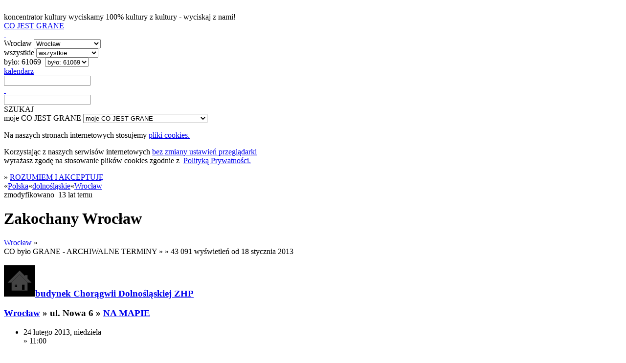

--- FILE ---
content_type: text/html; charset=utf-8
request_url: https://cojestgrane.pl/polska/dolnoslaskie/wroclaw/wydarzenie/24xh/zakochany-wroclaw/bylo
body_size: 6872
content:
<!DOCTYPE html><html lang="pl"><head><meta charset="utf-8"><meta name="viewport" content="width=device-width, initial-scale=1.0"><title>Zakochany Wrocław - budynek Chorągwii Dolnośląskiej ZHP, ul. Nowa 6, Wrocław - 24 lutego 2013: 11:00 - było</title><link rel="manifest" href="/manifest.json"><meta name="theme-color" content="#888"><link rel="shortcut icon" href="https://cdn.cojestgrane.pl/i/cjg_192x192.png" type="image/jpg"><link rel="apple-touch-icon-precomposed" href="https://cdn.cojestgrane.pl/i/cjg_192x192.png" sizes="192x192"><link rel="apple-touch-icon-precomposed" href="https://cdn.cojestgrane.pl/i/cjg_96x96.png"><link rel="sitemap" type="application/xml" title="Co Jest Grane - the sitemap" href="/sitemap"><meta name="verify-v1" content="V1Lkch1jK/A75LW0+6ZCcymsrj7b95Q9yX7lHOYc6a8="><meta name="msvalidate.01" content="2AA8BB7F338F51473DD9071A53F60A54"><meta name="y_key" content="1d529535d7bf785b"><meta property="fb:admins" content="100007873158477"><meta property="og:locale" content="pl_PL"><meta property="article:publisher" content="https://www.facebook.com/cojestgranepl"><meta property="og:title" content="Zakochany Wrocław"><meta property="og:url" content="https://cojestgrane.pl/polska/dolnoslaskie/wroclaw/wydarzenie/24xh/zakochany-wroclaw"><meta name="og:description" content="Zakochany Wrocław - Wrocław - było do 21 stycznia - budynek Chorągwii Dolnośląskiej ZHP, ul. Nowa 6 - ##24 lutego to Międzynarodowy Dzień Przewodników Koło Przewodników Miejskich Oddziału Wrocławskiego PTTK zaprasza na wycieczkę tematyczną &quot;Zakochany Wrocław&quot; zbiórka o godz. 11.00 ul. Nowa obok Wzgórza Partyzantów przy budynku Chorągwi Dolnośląskiej ZHP [www.wroclawzprzewodnikiem.pl](http://www.wroc..."><meta name="og:image" content="https://cojestgrane.plhttps://cdn.cojestgrane.pl/l/28x1.jpeg"><meta name="keywords" content="turystyka,wycieczka,co jest grane,cjg,cojestgrane,Wrocław,było,budynek Chorągwii Dolnośląskiej ZHP"><meta name="description" content="Zakochany Wrocław - Wrocław - było do 21 stycznia - budynek Chorągwii Dolnośląskiej ZHP, ul. Nowa 6 - ##24 lutego to Międzynarodowy Dzień Przewodników Koło Przewodników Miejskich Oddziału Wrocławskiego PTTK zaprasza na wycieczkę tematyczną &quot;Zakochany Wrocław&quot; zbiórka o godz. 11.00 ul. Nowa obok Wzgórza Partyzantów przy budynku Chorągwi Dolnośląskiej ZHP [www.wroclawzprzewodnikiem.pl](http://www.wroc..."><meta name="robots" content="index,follow"><link rel="stylesheet" type="text/css" href="https://cdn.cojestgrane.pl/g/2024.11.17.min.css" charset="utf-8" />
<script type="text/javascript" src="https://code.jquery.com/jquery-2.0.3.min.js" charset="utf-8" > </script>
<script type="text/javascript" src="https://cdn.cojestgrane.pl/javascripts/jquery.mobileinit.js" charset="utf-8" > </script>
<script type="text/javascript" src="https://code.jquery.com/mobile/1.3.2/jquery.mobile-1.3.2.min.js" charset="utf-8" > </script>
<script type="text/javascript" src="https://maps.googleapis.com/maps/api/js?key=AIzaSyCRIhspzYNLfc5FxZK9Lz5vWtUJMpScAAE" charset="utf-8" > </script>
<script type="text/javascript" src="https://ewejsciowki.pl/embedded_static/embedded.js" charset="utf-8" > </script><!--[if lt IE 9]><link rel="stylesheet" type="text/css" href="https://cdn.cojestgrane.pl/g/ie-2024.11.17.min.css" charset="utf-8" />
<script type="text/javascript" src="https://cdn.cojestgrane.pl/g/ie-2024.11.17.min.js" charset="utf-8" > </script><![endif]--><script type="text/javascript" src="https://cdn.cojestgrane.pl/g/2024.11.17.min.js" charset="utf-8" > </script> <script type="text/javascript" charset="utf-8">(function(i,s,o,g,r,a,m){i['GoogleAnalyticsObject']=r;i[r]=i[r]||function(){
(i[r].q=i[r].q||[]).push(arguments)},i[r].l=1*new Date();a=s.createElement(o),
m=s.getElementsByTagName(o)[0];a.async=1;a.src=g;m.parentNode.insertBefore(a,m)
})(window,document,'script','https://www.google-analytics.com/analytics.js','ga');
ga('create', 'UA-1121530-2', 'auto');
ga('require', 'displayfeatures');
ga('require', 'linkid', 'linkid.js');
</script><script type="text/javascript" charset="utf-8">(function(h,o,u,n,d) {
  h=h[d]=h[d]||{q:[],onReady:function(c){h.q.push(c)}}
  d=o.createElement(u);d.async=1;d.src=n
  n=o.getElementsByTagName(u)[0];n.parentNode.insertBefore(d,n)
})(window,document,'script','https://www.datadoghq-browser-agent.com/eu1/v5/datadog-rum.js','DD_RUM')
window.DD_RUM.onReady(function() {
  window.DD_RUM.init({
    clientToken: 'pubf9302b836449021bd556ec6bae37b77e',
    applicationId: '411b24e3-432f-488a-b8c3-bc9e1089cf6b',
    // `site` refers to the Datadog site parameter of your organization
    // see https://docs.datadoghq.com/getting_started/site/
    site: 'datadoghq.eu',
    service: 'cojestgrane',
    env: 'prd',
    // Specify a version number to identify the deployed version of your application in Datadog
    version: '2024.11.17',
    // COST OPTIMIZATION: Reduced from 100% to 10% - saves 90% on RUM costs
    sessionSampleRate: 10,
    // COST OPTIMIZATION: Reduced from 10% to 5% of sampled sessions
    sessionReplaySampleRate: 5,
    trackUserInteractions: true,
    trackResources: true,
    trackLongTasks: true,
    defaultPrivacyLevel: 'mask-user-input',
  });
})</script></head><body><div data-role="page" id="event-E:24xh-past" data-url="/polska/dolnoslaskie/wroclaw/wydarzenie/24xh/zakochany-wroclaw/bylo"><a id="poczatek" name="poczatek" data-ajax="false" data-enhance="false">&nbsp;</a><div class="ui-layout ly-s"> <div data-role="header" data-id="site-header"><div class="ui-sticked-header"><div class="ui-site-header"><div class="ui-slogan">koncentrator kultury
 <span>wyciskamy 100% kultury z kultury - wyciskaj z nami!</span></div><div class="ui-site-logo"><a id="site-home" href="http://cojestgrane.pl" title="CO JEST GRANE - koncentrator kultury"><span>CO JEST GRANE</span><div class="ui-nonslogan">&nbsp;</div></a></div><div class="ui-site-search"><div class="ui-wrapper"><div data-role="jump-menu" class="ui-by-geo"><select name="geo-filter" data-inline="true" data-icon="map-marker"><option value="/polska/dolnoslaskie/wroclaw/bylo" selected> 
Wrocław</option><option value="/polska/bylo"> 
Polska: 371647 </option><option value="/polska/dolnoslaskie/bylo"> 
dolnośląskie: 78889 </option><option value="/polska/dolnoslaskie/boleslawiec/bylo"> 
Bolesławiec: 2796 </option><option value="/polska/dolnoslaskie/glogow/bylo"> 
Głogów: 2128 </option><option value="/polska/dolnoslaskie/jelenia-gora/bylo"> 
Jelenia Góra: 4836 </option><option value="/polska/dolnoslaskie/klodzko/bylo"> 
Kłodzko: 2340 </option><option value="/polska/dolnoslaskie/legnica/bylo"> 
Legnica: 4115 </option><option value="/polska/dolnoslaskie/lubin/bylo"> 
Lubin: 5137 </option><option value="/polska/dolnoslaskie/walbrzych/bylo"> 
Wałbrzych: 4978 </option><option value="/polska/dolnoslaskie/wroclaw/bylo"> 
Wrocław: 61069 </option><option value="#region-cities"> 
więcej...</option></select></div><div data-role="jump-menu" class="ui-by-cat"><select name="cat-filter" data-inline="true" data-icon="tag"><option value="/polska/dolnoslaskie/wroclaw/bylo" selected> 
wszystkie</option><option value="/polska/dolnoslaskie/wroclaw/kino/bylo"> 
kino: 10461 </option><option value="/polska/dolnoslaskie/wroclaw/literatura/bylo"> 
literatura: 1874 </option><option value="/polska/dolnoslaskie/wroclaw/muzyka/bylo"> 
muzyka: 15753 </option><option value="/polska/dolnoslaskie/wroclaw/samorozwoj/bylo"> 
samorozwój: 4881 </option><option value="/polska/dolnoslaskie/wroclaw/sztuka/bylo"> 
sztuka: 8029 </option><option value="/polska/dolnoslaskie/wroclaw/teatr/bylo"> 
teatr: 8782 </option></select></div><div data-role="jump-menu" class="ui-by-time"><select name="time-filter" data-inline="true" data-icon="time"><option value="/"> 
najnowsze</option><option value="/polska/dolnoslaskie/wroclaw/jest"> 
jest: 894 </option><option value="/polska/dolnoslaskie/wroclaw/bylo" selected> 
było: 61069 </option></select></div><div class="ui-by-day"><span data-role="by-day" data-template="/polska/dolnoslaskie/wroclaw/bylo?szukaj=:day"><a href="#" data-role="button" data-mini="true" data-inline="true" title="wybierz dzień" data-icon="list-alt" data-iconpos="right"><span class="ui-label">kalendarz </span><input id="by-day" name="by-day" type="text"></a></span></div><input id="site-search" type="text" data-role="search" data-url="/polska/dolnoslaskie/wroclaw/bylo" data-xhr="false" data-selector-launch="#search-launch:eq(0)" data-param-query="szukaj" value=""></div><div class="ui-search-launch"><a id="search-launch" data-role="button" data-mini="true" data-inline="true" data-icon="fasearch" data-iconpos="notext">SZUKAJ</a></div></div><div class="ui-site-profile"> <div data-role="jump-menu" data-ajax="false" class="ui-profile-menu"><select name="profile-scope" data-inline="true" data-icon="user"><option data-placeholder="true">moje CO JEST GRANE</option><option value="/dodaj-wydarzenie">DODAJ WYDARZENIE</option><option value="/zamow-reklame">ZAMÓW REKLAMĘ</option><option value="/login-profil">logowanie</option><option value="/dodaj-profil">rejestracja</option><option value="/odzyskaj-profil">zapomniane hasło i odzyskanie dostępu</option></select></div></div></div></div></div><div data-role="content"><div id="page-content" class="ui-page-content"><div class="clear"></div><div class="ui-cookies-acceptance ui-centered-column"><p>Na naszych stronach internetowych stosujemy <a href="http://pl.wikipedia.org/wiki/Ciasteczko" target="_blank">pliki cookies. </a></p><p>Korzystając z&nbsp;naszych serwisów internetowych <a href="http://pl.wikipedia.org/wiki/Ciasteczko#Blokowanie_cookie" target="_blank">bez zmiany ustawień przeglądarki </a><br>wyrażasz zgodę na stosowanie plików cookies zgodnie 
z&nbsp; <a href="/polityka-prywatnosci" target="_blank">Polityką Prywatności.</a></p><span class="extra">&raquo; </span><a id="accept-cookies" href="/cookies?next=/polska/dolnoslaskie/wroclaw/wydarzenie/24xh/zakochany-wroclaw/bylo&amp;accept=yes" rel="nofollow">ROZUMIEM I AKCEPTUJĘ</a></div><div class="ui-site-content ui-event "><nav class="ui-geo-prev">&laquo;<span itemscope itemtype="http://data-vocabulary.org/Breadcrumb"><a href="/polska/bylo" title="Polska - CO BYŁO GRANE" itemprop="url"><span itemprop="title" class="ultra">Polska</span></a></span>&laquo;<span itemscope itemtype="http://data-vocabulary.org/Breadcrumb"><a href="/polska/dolnoslaskie/bylo" title="dolnośląskie - CO BYŁO GRANE" itemprop="url"><span itemprop="title" class="ultra">dolnośląskie</span></a></span>&laquo;<span itemscope itemtype="http://data-vocabulary.org/Breadcrumb"><a href="/polska/dolnoslaskie/wroclaw/bylo" title="Wrocław - CO BYŁO GRANE" itemprop="url"><span itemprop="title" class="ultra">Wrocław</span></a></span></nav><div class="ui-summary"><div class="ui-content-toolbox"></div>zmodyfikowano &nbsp;<span class="ui-timestamp">13 lat temu</span></div><h1 class="ui-geo-title">Zakochany Wrocław</h1><div>   <div class="ui-details left"><div id="otherCities" class="ui-geo-title"> <a href="/polska/dolnoslaskie/wroclaw/bylo" class="ui-name-city extra uppercase">Wrocław</a><span class="extra"> &raquo; </span></div><div class="ui-calendar clear"><span class="ui-scope uppercase extra">CO było GRANE - ARCHIWALNE TERMINY </span><span class="extra">&raquo; </span><span title="ilość wyświetleń" class="graylight right"> <span class="extra">&raquo; 43 091</span> wyświetleń od 18 stycznia 2013</span><div class="ui-location"> <div>     <h3 class="ui-name"><a href="/polska/dolnoslaskie/wroclaw/miejsce/96d/budynek-choragwii-dolnoslaskiej-zhp/bylo"><span class="ui-icon-inline"><img src="/i/location-thumb.png"></span></a><a href="/polska/dolnoslaskie/wroclaw/miejsce/96d/budynek-choragwii-dolnoslaskiej-zhp/bylo" itemprop="url" class="uppercase"><span>budynek Chorągwii Dolnośląskiej ZHP</span></a><p class="ui-address"><a href="/polska/dolnoslaskie/wroclaw/bylo" class="ui-name-city uppercase">Wrocław</a> <span class="extra">&raquo;</span>&nbsp;<span class="ui-address">ul. Nowa 6</span> <span class="extra">&raquo;</span>&nbsp;<a href="/polska/dolnoslaskie/wroclaw/miejsce/96d/budynek-choragwii-dolnoslaskiej-zhp/opis" itemprop="map" class="ui-name-city">NA MAPIE</a></p><div class="ui-contact-info"><p><a href=""><span class="gray"></span></a></p></div></h3></div><ul class="ui-happens"><li class="ui-happen "><div class="ui-day"><span class="ui-day">24</span> <span class="ui-day-month">lutego</span> <span class="ui-day-year">2013</span>, <span class="ui-dayname ui-day-weekend">niedziela</span></div><div itemscope itemtype="http://schema.org/Offer" class="ui-hours"><span class="gray"> &raquo; </span>11:00</div></li></ul></div></div><div class="ui-gallery"><div class="ui-photo"><img src="https://cdn.cojestgrane.pl/l/28x1.jpeg" width="100%"><p class="ui-title"></p><p class="ui-author">Archiwum Organizatora</p></div></div><div class="clear"></div><div id="details"><h2>24&nbsp;lutego to&nbsp;Międzynarodowy Dzień Przewodników</h2>

<p>Koło Przewodników Miejskich Oddziału Wrocławskiego PTTK
zaprasza na&nbsp;wycieczkę tematyczną  "Zakochany Wrocław"</p>

<p>zbiórka o&nbsp;godz.&nbsp;11.00 <br/>
ul.&nbsp;Nowa obok Wzgórza Partyzantów <br/>
przy budynku Chorągwi Dolnośląskiej ZHP</p>

<p><a href="http://www.wroclawzprzewodnikiem.pl" >www.wroclawzprzewodnikiem.pl</a>
<a href="http://kpm.wroclaw.pl" >kpm.wroclaw.pl</a></p></div></div><div class="ui-aside rigth"><div class="ui-similar-events"> <ul class="ui-events"><li class="ui-event-item ui-item-table"><a href="/polska/dolnoslaskie/wroclaw/wydarzenie/89cn/speed-dating-wroclaw-27-39-lat-szybkie-randki/bylo" data-role="none"><div class="ui-icon-wrapper"><img src="https://cdn.cojestgrane.pl/t/bu1v.jpeg" alt="Speed Dating Wrocław (27-39 lat) - Szybkie Randki"></div><h3>Speed Dating Wrocław (27-39 lat) - Szybkie Randki</h3></a><div class="ui-event-item-calendar"><p><span class="ui-date"><span class="ui-day">30</span> <span class="ui-month">listopada</span> <span class="ui-year"> 2025</span> </span> <span>-   </span> <span class="ui-hours">18:00</span></p><div class="ui-location"><p class="ui-name uppercase">Papa Bar</p><p class="ui-address"> <span>Rzeźnicza, 32</span>&nbsp; &nbsp;<a href="/polska/dolnoslaskie/wroclaw" data-role="none"><span class="ui-event-item-category uppercase">Wrocław</span></a></p></div></div><p class="ui-item-toolbox clear"><span title="ilość wyświetleń" class="right extra">8 018</span><a href="/polska/dolnoslaskie/wroclaw/samorozwoj" data-role="none" class="extra uppercase">samorozwoj</a></p></li><li class="ui-event-item ui-item-table"><a href="/polska/dolnoslaskie/wroclaw/wydarzenie/846g/kim-jest-zamek-spojrz-mu-w-oczy-warsztaty-literackie-ilustratorskie-i-edytorskie/bylo" data-role="none"><div class="ui-icon-wrapper"><img src="https://cdn.cojestgrane.pl/t/bp73.jpeg" alt="Kim jest Zamek? Spójrz mu w oczy – warsztaty literackie, ilustratorskie i edytorskie"></div><h3>Kim jest Zamek? Spójrz mu w oczy – warsztaty literackie, ilustratorskie i edytorskie</h3></a><div class="ui-event-item-calendar"><p><span>od: </span> <span class="ui-date"><span class="ui-day">1</span> <span class="ui-month">września</span> <span class="ui-year"> 2025</span> </span><span>&nbsp;&nbsp; do: </span> <span class="ui-date"><span class="ui-day">30</span> <span class="ui-month">listopada</span> <span class="ui-year"> 2025</span> </span> </p><div class="ui-location"><p class="ui-name uppercase">OPT Zamek</p><p class="ui-address"> <span>pl. Świętojański 1</span>&nbsp; &nbsp;<a href="/polska/dolnoslaskie/wroclaw" data-role="none"><span class="ui-event-item-category uppercase">Wrocław</span></a></p></div></div><p class="ui-item-toolbox clear"><span title="ilość wyświetleń" class="right extra">19 610</span><a href="/polska/dolnoslaskie/wroclaw/samorozwoj" data-role="none" class="extra uppercase">samorozwoj</a></p></li><li class="ui-event-item ui-item-table"><a href="/polska/dolnoslaskie/wroclaw/wydarzenie/8agb/rodzinne-warsztaty-ceramiczne-15-i-29-xi/bylo" data-role="none"><div class="ui-icon-wrapper"><img src="https://cdn.cojestgrane.pl/t/bv8r.png" alt="Rodzinne warsztaty ceramiczne (15 i 29 XI)"></div><h3>Rodzinne warsztaty ceramiczne (15 i 29 XI)</h3></a><div class="ui-event-item-calendar"><p><span class="ui-date"><span class="ui-day">29</span> <span class="ui-month">listopada</span> <span class="ui-year"> 2025</span> </span> <span>-   </span> <span class="ui-hours">11:30</span><span data-role="button" data-mini="true" data-inline="true" data-icon="arrow-right" data-iconpos="notext" class="ui-multiple-happens">jest więcej terminów</span></p><div class="ui-location"><p class="ui-name uppercase">OPT Zamek</p><p class="ui-address"> <span>pl. Świętojański 1</span>&nbsp; &nbsp;<a href="/polska/dolnoslaskie/wroclaw" data-role="none"><span class="ui-event-item-category uppercase">Wrocław</span></a></p></div></div><p class="ui-item-toolbox clear"><span title="ilość wyświetleń" class="right extra">11 167</span><a href="/polska/dolnoslaskie/wroclaw/samorozwoj" data-role="none" class="extra uppercase">samorozwoj</a></p></li><li class="ui-event-item ui-item-table"><a href="/polska/dolnoslaskie/wroclaw/wydarzenie/8adg/malowane-andrzejki-warsztaty-malowania-ceramiki-z-winem/bylo" data-role="none"><div class="ui-icon-wrapper"><img src="https://cdn.cojestgrane.pl/t/bv47.png" alt="MALOWANE ANDRZEJKI - warsztaty malowania ceramiki z winem"></div><h3>MALOWANE ANDRZEJKI - warsztaty malowania ceramiki z winem</h3></a><div class="ui-event-item-calendar"><p><span class="ui-date"><span class="ui-day">29</span> <span class="ui-month">listopada</span> <span class="ui-year"> 2025</span> </span> <span>-   </span> <span class="ui-hours">17:00</span></p><div class="ui-location"><p class="ui-name uppercase">MaluMika</p><p class="ui-address"> <span>Jagiełły 3/5</span>&nbsp; &nbsp;<a href="/polska/dolnoslaskie/wroclaw" data-role="none"><span class="ui-event-item-category uppercase">Wrocław</span></a></p></div></div><p class="ui-item-toolbox clear"><span title="ilość wyświetleń" class="right extra">6 331</span><a href="/polska/dolnoslaskie/wroclaw/samorozwoj" data-role="none" class="extra uppercase">samorozwoj</a></p></li><li class="ui-event-item ui-item-table"><a href="/polska/dolnoslaskie/wroclaw/wydarzenie/8ce2/spotkanie-ze-swiadkiem-historii.-leokadia-wieczorek-dziewczynka-z-litera-p/bylo" data-role="none"><div class="ui-icon-wrapper"><img src="https://cdn.cojestgrane.pl/t/bww9.png" alt="Spotkanie ze świadkiem historii. Leokadia Wieczorek – dziewczynka z literą P"></div><h3>Spotkanie ze świadkiem historii. Leokadia Wieczorek – dziewczynka z literą P</h3></a><div class="ui-event-item-calendar"><p><span class="ui-date"><span class="ui-day">26</span> <span class="ui-month">listopada</span> <span class="ui-year"> 2025</span> </span> <span>-   </span> <span class="ui-hours">17:00</span></p><div class="ui-location"><p class="ui-name uppercase">Przejście Dialogu</p><p class="ui-address"> <span>Świdnicka 19</span>&nbsp; &nbsp;<a href="/polska/dolnoslaskie/wroclaw" data-role="none"><span class="ui-event-item-category uppercase">Wrocław</span></a></p></div></div><p class="ui-item-toolbox clear"><span title="ilość wyświetleń" class="right extra">6 393</span><a href="/polska/dolnoslaskie/wroclaw/samorozwoj" data-role="none" class="extra uppercase">samorozwoj</a></p></li><li class="ui-event-item ui-item-table"><a href="/polska/dolnoslaskie/wroclaw/wydarzenie/8aas/speed-dating-wroclaw-imprezy-dla-singli/bylo" data-role="none"><div class="ui-icon-wrapper"><img src="https://cdn.cojestgrane.pl/t/buza.jpeg" alt="Speed Dating Wrocław | Imprezy dla Singli"></div><h3>Speed Dating Wrocław | Imprezy dla Singli</h3></a><div class="ui-event-item-calendar"><p><span class="ui-date"><span class="ui-day">26</span> <span class="ui-month">listopada</span> <span class="ui-year"> 2025</span> </span> <span>-   </span> <span class="ui-hours">18:00</span><span data-role="button" data-mini="true" data-inline="true" data-icon="arrow-right" data-iconpos="notext" class="ui-multiple-happens">jest więcej terminów</span></p><div class="ui-location"><p class="ui-name uppercase">Czarny Kot Klub</p><p class="ui-address"> <span>Ruska 47/48A</span>&nbsp; &nbsp;<a href="/polska/dolnoslaskie/wroclaw" data-role="none"><span class="ui-event-item-category uppercase">Wrocław</span></a></p></div></div><p class="ui-item-toolbox clear"><span title="ilość wyświetleń" class="right extra">33 074</span><a href="/polska/dolnoslaskie/wroclaw/samorozwoj" data-role="none" class="extra uppercase">samorozwoj</a></p></li><li class="ui-event-item ui-item-table"><a href="/polska/dolnoslaskie/wroclaw/wydarzenie/8a9u/warsztat-improwizacji-usmiech-podaj-dalej/bylo" data-role="none"><div class="ui-icon-wrapper"><img src="https://cdn.cojestgrane.pl/t/buxv.png" alt="Warsztat improwizacji „Uśmiech – podaj dalej”"></div><h3>Warsztat improwizacji „Uśmiech – podaj dalej”</h3></a><div class="ui-event-item-calendar"><p><span class="ui-date"><span class="ui-day">25</span> <span class="ui-month">listopada</span> <span class="ui-year"> 2025</span> </span> <span>-   </span> <span class="ui-hours">17:00</span></p><div class="ui-location"><p class="ui-name uppercase">Przejście Dialogu</p><p class="ui-address"> <span>Świdnicka 19</span>&nbsp; &nbsp;<a href="/polska/dolnoslaskie/wroclaw" data-role="none"><span class="ui-event-item-category uppercase">Wrocław</span></a></p></div></div><p class="ui-item-toolbox clear"><span title="ilość wyświetleń" class="right extra">8 236</span><a href="/polska/dolnoslaskie/wroclaw/samorozwoj" data-role="none" class="extra uppercase">samorozwoj</a></p></li><li class="ui-event-item ui-item-table"><a href="/polska/dolnoslaskie/wroclaw/wydarzenie/8afl/joga-nidra-gleboki-relaks-oddech-dla-ciala-i-umyslu/bylo" data-role="none"><div class="ui-icon-wrapper"><img src="https://cdn.cojestgrane.pl/t/bv7k.jpeg" alt="Joga Nidra – głęboki relaks - oddech dla ciała i umysłu."></div><h3>Joga Nidra – głęboki relaks - oddech dla ciała i umysłu.</h3></a><div class="ui-event-item-calendar"><p><span class="ui-date"><span class="ui-day">23</span> <span class="ui-month">listopada</span> <span class="ui-year"> 2025</span> </span> <span>-   </span> <span class="ui-hours">17:00</span></p><div class="ui-location"><p class="ui-name uppercase">Centrum Kultury Nowy Pafawag</p><p class="ui-address"> <span>Chociebuska 4-6</span>&nbsp; &nbsp;<a href="/polska/dolnoslaskie/wroclaw" data-role="none"><span class="ui-event-item-category uppercase">Wrocław</span></a></p></div></div><p class="ui-item-toolbox clear"><span title="ilość wyświetleń" class="right extra">7 918</span><a href="/polska/dolnoslaskie/wroclaw/samorozwoj" data-role="none" class="extra uppercase">samorozwoj</a></p></li><li class="ui-event-item ui-item-table"><a href="/polska/dolnoslaskie/wroclaw/wydarzenie/89cl/speed-dating-wroclaw-45-lat-szybkie-randki/bylo" data-role="none"><div class="ui-icon-wrapper"><img src="https://cdn.cojestgrane.pl/t/bu1k.jpeg" alt="Speed Dating Wrocław (45+ lat) - Szybkie Randki"></div><h3>Speed Dating Wrocław (45+ lat) - Szybkie Randki</h3></a><div class="ui-event-item-calendar"><p><span class="ui-date"><span class="ui-day">23</span> <span class="ui-month">listopada</span> <span class="ui-year"> 2025</span> </span> <span>-   </span> <span class="ui-hours">20:00</span></p><div class="ui-location"><p class="ui-name uppercase">Papa Bar</p><p class="ui-address"> <span>Rzeźnicza, 32</span>&nbsp; &nbsp;<a href="/polska/dolnoslaskie/wroclaw" data-role="none"><span class="ui-event-item-category uppercase">Wrocław</span></a></p></div></div><p class="ui-item-toolbox clear"><span title="ilość wyświetleń" class="right extra">9 667</span><a href="/polska/dolnoslaskie/wroclaw/samorozwoj" data-role="none" class="extra uppercase">samorozwoj</a></p></li><li class="ui-event-item ui-item-table"><a href="/polska/dolnoslaskie/wroclaw/wydarzenie/89ck/speed-dating-wroclaw-32-46-lat-szybkie-randki/bylo" data-role="none"><div class="ui-icon-wrapper"><img src="https://cdn.cojestgrane.pl/t/bu1j.jpeg" alt="Speed Dating Wrocław (32-46 lat) - Szybkie Randki"></div><h3>Speed Dating Wrocław (32-46 lat) - Szybkie Randki</h3></a><div class="ui-event-item-calendar"><p><span class="ui-date"><span class="ui-day">23</span> <span class="ui-month">listopada</span> <span class="ui-year"> 2025</span> </span> <span>-   </span> <span class="ui-hours">18:00</span></p><div class="ui-location"><p class="ui-name uppercase">Papa Bar</p><p class="ui-address"> <span>Rzeźnicza, 32</span>&nbsp; &nbsp;<a href="/polska/dolnoslaskie/wroclaw" data-role="none"><span class="ui-event-item-category uppercase">Wrocław</span></a></p></div></div><p class="ui-item-toolbox clear"><span title="ilość wyświetleń" class="right extra">9 781</span><a href="/polska/dolnoslaskie/wroclaw/samorozwoj" data-role="none" class="extra uppercase">samorozwoj</a></p></li><li class="ui-event-item ui-item-table"><a href="/polska/dolnoslaskie/wroclaw/wydarzenie/8afk/nowy-dwor-moimi-oczami-warsztaty-malarskie-dla-mieszkancow-osiedla/bylo" data-role="none"><div class="ui-icon-wrapper"><img src="https://cdn.cojestgrane.pl/t/bv7j.png" alt="Nowy Dwór moimi oczami - Warsztaty malarskie dla mieszkańców osiedla"></div><h3>Nowy Dwór moimi oczami - Warsztaty malarskie dla mieszkańców osiedla</h3></a><div class="ui-event-item-calendar"><p><span class="ui-date"><span class="ui-day">22</span> <span class="ui-month">listopada</span> <span class="ui-year"> 2025</span> </span> <span>-   </span> <span class="ui-hours">16:00</span></p><div class="ui-location"><p class="ui-name uppercase">Centrum Kultury Nowy Pafawag</p><p class="ui-address"> <span>Chociebuska 4-6</span>&nbsp; &nbsp;<a href="/polska/dolnoslaskie/wroclaw" data-role="none"><span class="ui-event-item-category uppercase">Wrocław</span></a></p></div></div><p class="ui-item-toolbox clear"><span title="ilość wyświetleń" class="right extra">12 112</span><a href="/polska/dolnoslaskie/wroclaw/sztuka" data-role="none" class="extra uppercase">sztuka</a></p></li><li class="ui-event-item ui-item-table"><a href="/polska/dolnoslaskie/wroclaw/wydarzenie/8add/magia-ogrodu-w-zimie-warsztaty-malowania-ceramiki-z-winem/bylo" data-role="none"><div class="ui-icon-wrapper"><img src="https://cdn.cojestgrane.pl/t/bv3y.png" alt="MAGIA OGRODU W ZIMIE - warsztaty malowania ceramiki z winem"></div><h3>MAGIA OGRODU W ZIMIE - warsztaty malowania ceramiki z winem</h3></a><div class="ui-event-item-calendar"><p><span class="ui-date"><span class="ui-day">22</span> <span class="ui-month">listopada</span> <span class="ui-year"> 2025</span> </span> <span>-   </span> <span class="ui-hours">17:00</span></p><div class="ui-location"><p class="ui-name uppercase">MaluMika</p><p class="ui-address"> <span>Jagiełły 3/5</span>&nbsp; &nbsp;<a href="/polska/dolnoslaskie/wroclaw" data-role="none"><span class="ui-event-item-category uppercase">Wrocław</span></a></p></div></div><p class="ui-item-toolbox clear"><span title="ilość wyświetleń" class="right extra">8 087</span><a href="/polska/dolnoslaskie/wroclaw/samorozwoj" data-role="none" class="extra uppercase">samorozwoj</a></p></li><li class="ui-event-item ui-item-table"><a href="/polska/dolnoslaskie/wroclaw/wydarzenie/8aae/wojna-i-nerwy-rekonstrukcja-sceniczna-ostatniego-wykladu-aloisa-alzheimera-spektakl-22-xi/bylo" data-role="none"><div class="ui-icon-wrapper"><img src="https://cdn.cojestgrane.pl/t/buyl.jpeg" alt="WOJNA I NERWY: rekonstrukcja sceniczna ostatniego wykładu Aloisa Alzheimera – spektakl (22 XI)"></div><h3>WOJNA I NERWY: rekonstrukcja sceniczna ostatniego wykładu Aloisa Alzheimera – spektakl (22 XI)</h3></a><div class="ui-event-item-calendar"><p><span class="ui-date"><span class="ui-day">22</span> <span class="ui-month">listopada</span> <span class="ui-year"> 2025</span> </span> <span>-   </span> <span class="ui-hours">18:00</span></p><div class="ui-location"><p class="ui-name uppercase">OPT Zamek</p><p class="ui-address"> <span>pl. Świętojański 1</span>&nbsp; &nbsp;<a href="/polska/dolnoslaskie/wroclaw" data-role="none"><span class="ui-event-item-category uppercase">Wrocław</span></a></p></div></div><p class="ui-item-toolbox clear"><span title="ilość wyświetleń" class="right extra">6 899</span><a href="/polska/dolnoslaskie/wroclaw/samorozwoj" data-role="none" class="extra uppercase">samorozwoj</a></p></li><li class="ui-event-item ui-item-table"><a href="/polska/dolnoslaskie/wroclaw/wydarzenie/8a9m/szklanym-szlakiem-po-wroclawiu-spacer-z-przewodniczka-miejska-izabela-ganske/bylo" data-role="none"><div class="ui-icon-wrapper"><img src="/i/event-thumb.png" alt="Szklanym szlakiem po Wrocławiu-spacer z przewodniczką miejską Izabelą Ganske"></div><h3>Szklanym szlakiem po Wrocławiu-spacer z przewodniczką miejską Izabelą Ganske</h3></a><div class="ui-event-item-calendar"><p><span class="ui-date"><span class="ui-day">22</span> <span class="ui-month">listopada</span> <span class="ui-year"> 2025</span> </span> <span>-   </span> <span class="ui-hours">11:00</span></p><div class="ui-location"><p class="ui-name uppercase">Miejska Biblioteka Publiczna Filia 57</p><p class="ui-address"> <span>Szewska  78</span>&nbsp; &nbsp;<a href="/polska/dolnoslaskie/wroclaw" data-role="none"><span class="ui-event-item-category uppercase">Wrocław</span></a></p></div></div><p class="ui-item-toolbox clear"><span title="ilość wyświetleń" class="right extra">7 097</span><a href="/polska/dolnoslaskie/wroclaw/samorozwoj" data-role="none" class="extra uppercase">samorozwoj</a></p></li><li class="ui-event-item ui-item-table"><a href="/polska/dolnoslaskie/wroclaw/wydarzenie/8cdn/nie-tak-rowni-wydarzenie-towarzyszace-wystawie-poza-tabu-xii-walka/bylo" data-role="none"><div class="ui-icon-wrapper"><img src="https://cdn.cojestgrane.pl/t/bwvk.jpeg" alt="„NIE-TAK-RÓWNI” WYDARZENIE TOWARZYSZĄCE WYSTAWIE POZA TABU XII WALKA!"></div><h3>„NIE-TAK-RÓWNI” WYDARZENIE TOWARZYSZĄCE WYSTAWIE POZA TABU XII WALKA!</h3></a><div class="ui-event-item-calendar"><p><span class="ui-date"><span class="ui-day">20</span> <span class="ui-month">listopada</span> <span class="ui-year"> 2025</span> </span> <span>-   </span> <span class="ui-hours">17:00</span></p><div class="ui-location"><p class="ui-name uppercase">Galeria ArtBrut</p><p class="ui-address"> <span>Ruska 46A</span>&nbsp; &nbsp;<a href="/polska/dolnoslaskie/wroclaw" data-role="none"><span class="ui-event-item-category uppercase">Wrocław</span></a></p></div></div><p class="ui-item-toolbox clear"><span title="ilość wyświetleń" class="right extra">8 186</span><a href="/polska/dolnoslaskie/wroclaw/sztuka" data-role="none" class="extra uppercase">sztuka</a></p></li><li class="ui-event-item ui-item-table"><a href="/polska/dolnoslaskie/wroclaw/wydarzenie/8ad0/spotkanie-z-krzysztofem-wielickim/bylo" data-role="none"><div class="ui-icon-wrapper"><img src="https://cdn.cojestgrane.pl/t/bv3e.png" alt="Spotkanie z Krzysztofem Wielickim"></div><h3>Spotkanie z Krzysztofem Wielickim</h3></a><div class="ui-event-item-calendar"><p><span class="ui-date"><span class="ui-day">20</span> <span class="ui-month">listopada</span> <span class="ui-year"> 2025</span> </span> <span>-   </span> <span class="ui-hours">20:00</span></p><div class="ui-location"><p class="ui-name uppercase">Centrum Kultury Nowy Pafawag</p><p class="ui-address"> <span>Chociebuska 4-6</span>&nbsp; &nbsp;<a href="/polska/dolnoslaskie/wroclaw" data-role="none"><span class="ui-event-item-category uppercase">Wrocław</span></a></p></div></div><p class="ui-item-toolbox clear"><span title="ilość wyświetleń" class="right extra">7 078</span><a href="/polska/dolnoslaskie/wroclaw/samorozwoj" data-role="none" class="extra uppercase">samorozwoj</a></p></li><li class="ui-event-item ui-item-table"><a href="/polska/dolnoslaskie/wroclaw/wydarzenie/8a7t/trening-komunikacji-nvc-w-pracy-i-biznesie-jesien-25/bylo" data-role="none"><div class="ui-icon-wrapper"><img src="https://cdn.cojestgrane.pl/t/buu6.png" alt="Trening komunikacji NVC® w pracy i biznesie – Jesień ‘25"></div><h3>Trening komunikacji NVC® w pracy i biznesie – Jesień ‘25</h3></a><div class="ui-event-item-calendar"><p><span class="ui-date"><span class="ui-day">20</span> <span class="ui-month">listopada</span> <span class="ui-year"> 2025</span> </span> <span>-   </span> <span class="ui-hours">09:00</span></p><div class="ui-location"><p class="ui-name uppercase">Wyspa Mocy</p><p class="ui-address"> <span>ul. Bartla 7a/2</span>&nbsp; &nbsp;<a href="/polska/dolnoslaskie/wroclaw" data-role="none"><span class="ui-event-item-category uppercase">Wrocław</span></a></p></div></div><p class="ui-item-toolbox clear"><span title="ilość wyświetleń" class="right extra">8 719</span><a href="/polska/dolnoslaskie/wroclaw/samorozwoj" data-role="none" class="extra uppercase">samorozwoj</a></p></li></ul></div></div><div class="clear"></div></div><div class="ui-summary"><div class="ui-content-toolbox"></div>zmodyfikowano &nbsp;<span class="ui-timestamp">13 lat temu</span></div></div></div></div><div data-role="footer" data-id="site-footer"><a href="#poczatek" data-role="button" data-inline="true" data-icon="arrow-up" data-mini="true" data-iconpos="notext" data-ajax="false" class="left ui-gotop">przewiń ekran do początku strony</a><a href="#poczatek" data-role="button" data-inline="true" data-icon="arrow-up" data-mini="true" data-iconpos="notext" data-ajax="false" class="right ui-gotop">przewiń ekran do początku strony</a><div class="ui-menu"><a href="/reklama" data-role="button" data-mini="true" data-inline="true"> <span class="extra">reklama </span></a>    <a href="/bileterie" data-role="button" data-mini="true" data-inline="true"> <span class="extra">bileterie </span></a>    <a href="/dodaj-wydarzenie" data-role="button" data-mini="true" data-inline="true" rel="external" data-icon="plus" class="ui-ticket"> <span class="white">wydarzenie </span></a> <a href="/wydania-elektroniczne" data-role="button" data-mini="true" data-inline="true"> <span class="extra">wydania elektroniczne</span></a> <a href="/regulamin" data-role="button" data-inline="true" data-mini="true"> <span class="extra">regulamin</span></a> <a href="/polityka-prywatnosci" data-role="button" data-inline="true" data-mini="true"> <span class="extra">polityka prywatności</span></a>    <a href="/kontakt" data-role="button" data-mini="true" data-inline="true"> <span class="extra">kontakt </span></a><br><a href="/polska?szukaj=biletomat" data-role="button" data-mini="true" data-inline="true"><img width="94" height="67" src="https://cdn.cojestgrane.pl/b/biletomat-120x84.png" border="0" alt="biletomat.pl"></a><a href="/polska?szukaj=bilety24" data-role="button" data-mini="true" data-inline="true"><img width="94" height="67" src="https://cdn.cojestgrane.pl/b/bilety24-120x84.png" border="0" alt="bilety24.pl"></a><a href="/polska?szukaj=biletyna" data-role="button" data-mini="true" data-inline="true"><img width="94" height="67" src="https://cdn.cojestgrane.pl/b/biletyna-120x84.png" border="0" alt="biletyna.pl"></a><a href="/polska?szukaj=ebilet" data-role="button" data-mini="true" data-inline="true"><img width="94" height="67" src="https://cdn.cojestgrane.pl/b/ebilet-120x84.png" border="0" alt="ebilet.pl"></a><a href="/polska?szukaj=eventim" data-role="button" data-mini="true" data-inline="true"><img width="94" height="67" src="https://cdn.cojestgrane.pl/b/eventim-120x84-20241222T1454.png" border="0" alt="eventim.pl"></a><a href="/polska?szukaj=ewejsciowki" data-role="button" data-mini="true" data-inline="true"><img width="94" height="67" src="https://cdn.cojestgrane.pl/b/ewejsciowki_pl-120x84.png" border="0" alt="ewejsciowki.pl"></a><a href="/polska?szukaj=kupbilecik" data-role="button" data-mini="true" data-inline="true"><img width="94" height="67" src="https://cdn.cojestgrane.pl/b/kupbilecik-120x84.png" border="0" alt="kupbilecik.pl"></a><br><p class="ui-social-icons"><a href="https://www.facebook.com/cojestgranepl" rel="external" title="CO JEST GRANE na Facebook" class="ui-social-icon"><img src="https://cdn.cojestgrane.pl/i/s/facebook.png" border="0" alt="Facebook" width="32" height="32"></a></p></div></div></div><div id="buy-tickets" data-role="popup" data-position-to="window" data-history="false"><p class="ui-help-title">Wybierz kasę biletową:</p><div></div><a href="#" data-rel="back" data-role="button" data-theme="a">ZAMKNIJ</a></div></div></body><script type="text/javascript">
(function() {
  if ('serviceWorker' in navigator) {
    navigator.serviceWorker.register('https://cojestgrane.pl/sw.js').then(function(reg) {
      return console.log("serviceWorker installed");
    })["catch"](function(err) {
      return console.error("serviceWorker problem:", err);
    });
  }

}).call(this);
</script></html>